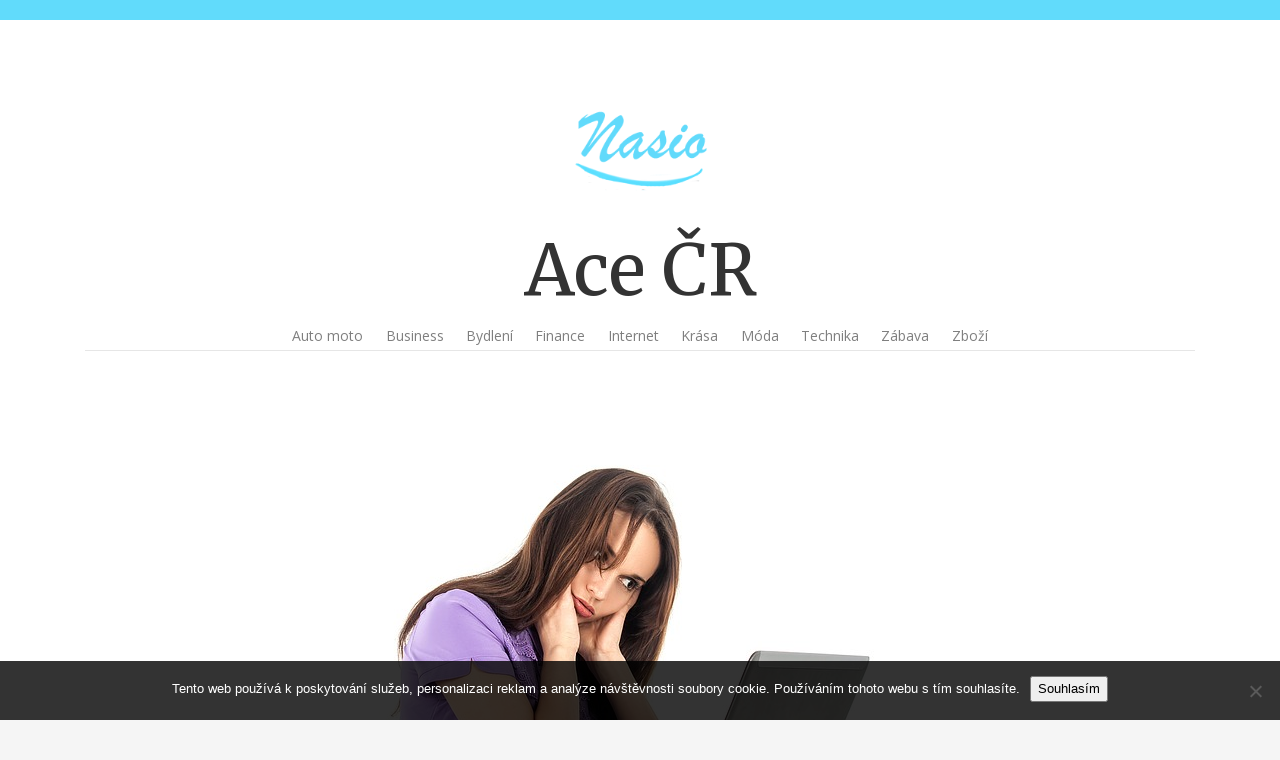

--- FILE ---
content_type: text/html; charset=UTF-8
request_url: https://www.ace-cr.cz/dokazeme-si-jeste-predstavit-den-bez-internetu/
body_size: 9552
content:
<!DOCTYPE html>
<html lang="cs" class="no-js no-svg">
<head>
    <meta charset="UTF-8">
    <meta name="viewport" content="width=device-width, initial-scale=1">
    <meta name='robots' content='index, follow, max-image-preview:large, max-snippet:-1, max-video-preview:-1' />

	<!-- This site is optimized with the Yoast SEO plugin v26.8 - https://yoast.com/product/yoast-seo-wordpress/ -->
	<title>Dokážeme si ještě představit den bez internetu?</title>
	<meta name="description" content="Internet nám ulehčuje řadu každodenních situací. Umíme si bez něj náš život představit? Jak by svět vypadal bez internetu a jak moc jsou ovlivněny naše děti?" />
	<link rel="canonical" href="https://www.ace-cr.cz/dokazeme-si-jeste-predstavit-den-bez-internetu/" />
	<meta property="og:locale" content="cs_CZ" />
	<meta property="og:type" content="article" />
	<meta property="og:title" content="Dokážeme si ještě představit den bez internetu?" />
	<meta property="og:description" content="Internet nám ulehčuje řadu každodenních situací. Umíme si bez něj náš život představit? Jak by svět vypadal bez internetu a jak moc jsou ovlivněny naše děti?" />
	<meta property="og:url" content="https://www.ace-cr.cz/dokazeme-si-jeste-predstavit-den-bez-internetu/" />
	<meta property="og:site_name" content="Ace ČR" />
	<meta property="article:published_time" content="2016-09-27T12:11:22+00:00" />
	<meta property="article:modified_time" content="2023-04-27T21:43:15+00:00" />
	<meta property="og:image" content="https://ace-cr.cz/wp-content/uploads/img_a294680_w1746_t1506510714.jpg" />
	<meta name="author" content="devene" />
	<meta name="twitter:card" content="summary_large_image" />
	<meta name="twitter:label1" content="Napsal(a)" />
	<meta name="twitter:data1" content="devene" />
	<meta name="twitter:label2" content="Odhadovaná doba čtení" />
	<meta name="twitter:data2" content="2 minuty" />
	<!-- / Yoast SEO plugin. -->


<style id='wp-img-auto-sizes-contain-inline-css' type='text/css'>
img:is([sizes=auto i],[sizes^="auto," i]){contain-intrinsic-size:3000px 1500px}
/*# sourceURL=wp-img-auto-sizes-contain-inline-css */
</style>
<style id='wp-block-library-inline-css' type='text/css'>
:root{--wp-block-synced-color:#7a00df;--wp-block-synced-color--rgb:122,0,223;--wp-bound-block-color:var(--wp-block-synced-color);--wp-editor-canvas-background:#ddd;--wp-admin-theme-color:#007cba;--wp-admin-theme-color--rgb:0,124,186;--wp-admin-theme-color-darker-10:#006ba1;--wp-admin-theme-color-darker-10--rgb:0,107,160.5;--wp-admin-theme-color-darker-20:#005a87;--wp-admin-theme-color-darker-20--rgb:0,90,135;--wp-admin-border-width-focus:2px}@media (min-resolution:192dpi){:root{--wp-admin-border-width-focus:1.5px}}.wp-element-button{cursor:pointer}:root .has-very-light-gray-background-color{background-color:#eee}:root .has-very-dark-gray-background-color{background-color:#313131}:root .has-very-light-gray-color{color:#eee}:root .has-very-dark-gray-color{color:#313131}:root .has-vivid-green-cyan-to-vivid-cyan-blue-gradient-background{background:linear-gradient(135deg,#00d084,#0693e3)}:root .has-purple-crush-gradient-background{background:linear-gradient(135deg,#34e2e4,#4721fb 50%,#ab1dfe)}:root .has-hazy-dawn-gradient-background{background:linear-gradient(135deg,#faaca8,#dad0ec)}:root .has-subdued-olive-gradient-background{background:linear-gradient(135deg,#fafae1,#67a671)}:root .has-atomic-cream-gradient-background{background:linear-gradient(135deg,#fdd79a,#004a59)}:root .has-nightshade-gradient-background{background:linear-gradient(135deg,#330968,#31cdcf)}:root .has-midnight-gradient-background{background:linear-gradient(135deg,#020381,#2874fc)}:root{--wp--preset--font-size--normal:16px;--wp--preset--font-size--huge:42px}.has-regular-font-size{font-size:1em}.has-larger-font-size{font-size:2.625em}.has-normal-font-size{font-size:var(--wp--preset--font-size--normal)}.has-huge-font-size{font-size:var(--wp--preset--font-size--huge)}.has-text-align-center{text-align:center}.has-text-align-left{text-align:left}.has-text-align-right{text-align:right}.has-fit-text{white-space:nowrap!important}#end-resizable-editor-section{display:none}.aligncenter{clear:both}.items-justified-left{justify-content:flex-start}.items-justified-center{justify-content:center}.items-justified-right{justify-content:flex-end}.items-justified-space-between{justify-content:space-between}.screen-reader-text{border:0;clip-path:inset(50%);height:1px;margin:-1px;overflow:hidden;padding:0;position:absolute;width:1px;word-wrap:normal!important}.screen-reader-text:focus{background-color:#ddd;clip-path:none;color:#444;display:block;font-size:1em;height:auto;left:5px;line-height:normal;padding:15px 23px 14px;text-decoration:none;top:5px;width:auto;z-index:100000}html :where(.has-border-color){border-style:solid}html :where([style*=border-top-color]){border-top-style:solid}html :where([style*=border-right-color]){border-right-style:solid}html :where([style*=border-bottom-color]){border-bottom-style:solid}html :where([style*=border-left-color]){border-left-style:solid}html :where([style*=border-width]){border-style:solid}html :where([style*=border-top-width]){border-top-style:solid}html :where([style*=border-right-width]){border-right-style:solid}html :where([style*=border-bottom-width]){border-bottom-style:solid}html :where([style*=border-left-width]){border-left-style:solid}html :where(img[class*=wp-image-]){height:auto;max-width:100%}:where(figure){margin:0 0 1em}html :where(.is-position-sticky){--wp-admin--admin-bar--position-offset:var(--wp-admin--admin-bar--height,0px)}@media screen and (max-width:600px){html :where(.is-position-sticky){--wp-admin--admin-bar--position-offset:0px}}

/*# sourceURL=wp-block-library-inline-css */
</style><style id='global-styles-inline-css' type='text/css'>
:root{--wp--preset--aspect-ratio--square: 1;--wp--preset--aspect-ratio--4-3: 4/3;--wp--preset--aspect-ratio--3-4: 3/4;--wp--preset--aspect-ratio--3-2: 3/2;--wp--preset--aspect-ratio--2-3: 2/3;--wp--preset--aspect-ratio--16-9: 16/9;--wp--preset--aspect-ratio--9-16: 9/16;--wp--preset--color--black: #000000;--wp--preset--color--cyan-bluish-gray: #abb8c3;--wp--preset--color--white: #ffffff;--wp--preset--color--pale-pink: #f78da7;--wp--preset--color--vivid-red: #cf2e2e;--wp--preset--color--luminous-vivid-orange: #ff6900;--wp--preset--color--luminous-vivid-amber: #fcb900;--wp--preset--color--light-green-cyan: #7bdcb5;--wp--preset--color--vivid-green-cyan: #00d084;--wp--preset--color--pale-cyan-blue: #8ed1fc;--wp--preset--color--vivid-cyan-blue: #0693e3;--wp--preset--color--vivid-purple: #9b51e0;--wp--preset--gradient--vivid-cyan-blue-to-vivid-purple: linear-gradient(135deg,rgb(6,147,227) 0%,rgb(155,81,224) 100%);--wp--preset--gradient--light-green-cyan-to-vivid-green-cyan: linear-gradient(135deg,rgb(122,220,180) 0%,rgb(0,208,130) 100%);--wp--preset--gradient--luminous-vivid-amber-to-luminous-vivid-orange: linear-gradient(135deg,rgb(252,185,0) 0%,rgb(255,105,0) 100%);--wp--preset--gradient--luminous-vivid-orange-to-vivid-red: linear-gradient(135deg,rgb(255,105,0) 0%,rgb(207,46,46) 100%);--wp--preset--gradient--very-light-gray-to-cyan-bluish-gray: linear-gradient(135deg,rgb(238,238,238) 0%,rgb(169,184,195) 100%);--wp--preset--gradient--cool-to-warm-spectrum: linear-gradient(135deg,rgb(74,234,220) 0%,rgb(151,120,209) 20%,rgb(207,42,186) 40%,rgb(238,44,130) 60%,rgb(251,105,98) 80%,rgb(254,248,76) 100%);--wp--preset--gradient--blush-light-purple: linear-gradient(135deg,rgb(255,206,236) 0%,rgb(152,150,240) 100%);--wp--preset--gradient--blush-bordeaux: linear-gradient(135deg,rgb(254,205,165) 0%,rgb(254,45,45) 50%,rgb(107,0,62) 100%);--wp--preset--gradient--luminous-dusk: linear-gradient(135deg,rgb(255,203,112) 0%,rgb(199,81,192) 50%,rgb(65,88,208) 100%);--wp--preset--gradient--pale-ocean: linear-gradient(135deg,rgb(255,245,203) 0%,rgb(182,227,212) 50%,rgb(51,167,181) 100%);--wp--preset--gradient--electric-grass: linear-gradient(135deg,rgb(202,248,128) 0%,rgb(113,206,126) 100%);--wp--preset--gradient--midnight: linear-gradient(135deg,rgb(2,3,129) 0%,rgb(40,116,252) 100%);--wp--preset--font-size--small: 13px;--wp--preset--font-size--medium: 20px;--wp--preset--font-size--large: 36px;--wp--preset--font-size--x-large: 42px;--wp--preset--spacing--20: 0.44rem;--wp--preset--spacing--30: 0.67rem;--wp--preset--spacing--40: 1rem;--wp--preset--spacing--50: 1.5rem;--wp--preset--spacing--60: 2.25rem;--wp--preset--spacing--70: 3.38rem;--wp--preset--spacing--80: 5.06rem;--wp--preset--shadow--natural: 6px 6px 9px rgba(0, 0, 0, 0.2);--wp--preset--shadow--deep: 12px 12px 50px rgba(0, 0, 0, 0.4);--wp--preset--shadow--sharp: 6px 6px 0px rgba(0, 0, 0, 0.2);--wp--preset--shadow--outlined: 6px 6px 0px -3px rgb(255, 255, 255), 6px 6px rgb(0, 0, 0);--wp--preset--shadow--crisp: 6px 6px 0px rgb(0, 0, 0);}:where(.is-layout-flex){gap: 0.5em;}:where(.is-layout-grid){gap: 0.5em;}body .is-layout-flex{display: flex;}.is-layout-flex{flex-wrap: wrap;align-items: center;}.is-layout-flex > :is(*, div){margin: 0;}body .is-layout-grid{display: grid;}.is-layout-grid > :is(*, div){margin: 0;}:where(.wp-block-columns.is-layout-flex){gap: 2em;}:where(.wp-block-columns.is-layout-grid){gap: 2em;}:where(.wp-block-post-template.is-layout-flex){gap: 1.25em;}:where(.wp-block-post-template.is-layout-grid){gap: 1.25em;}.has-black-color{color: var(--wp--preset--color--black) !important;}.has-cyan-bluish-gray-color{color: var(--wp--preset--color--cyan-bluish-gray) !important;}.has-white-color{color: var(--wp--preset--color--white) !important;}.has-pale-pink-color{color: var(--wp--preset--color--pale-pink) !important;}.has-vivid-red-color{color: var(--wp--preset--color--vivid-red) !important;}.has-luminous-vivid-orange-color{color: var(--wp--preset--color--luminous-vivid-orange) !important;}.has-luminous-vivid-amber-color{color: var(--wp--preset--color--luminous-vivid-amber) !important;}.has-light-green-cyan-color{color: var(--wp--preset--color--light-green-cyan) !important;}.has-vivid-green-cyan-color{color: var(--wp--preset--color--vivid-green-cyan) !important;}.has-pale-cyan-blue-color{color: var(--wp--preset--color--pale-cyan-blue) !important;}.has-vivid-cyan-blue-color{color: var(--wp--preset--color--vivid-cyan-blue) !important;}.has-vivid-purple-color{color: var(--wp--preset--color--vivid-purple) !important;}.has-black-background-color{background-color: var(--wp--preset--color--black) !important;}.has-cyan-bluish-gray-background-color{background-color: var(--wp--preset--color--cyan-bluish-gray) !important;}.has-white-background-color{background-color: var(--wp--preset--color--white) !important;}.has-pale-pink-background-color{background-color: var(--wp--preset--color--pale-pink) !important;}.has-vivid-red-background-color{background-color: var(--wp--preset--color--vivid-red) !important;}.has-luminous-vivid-orange-background-color{background-color: var(--wp--preset--color--luminous-vivid-orange) !important;}.has-luminous-vivid-amber-background-color{background-color: var(--wp--preset--color--luminous-vivid-amber) !important;}.has-light-green-cyan-background-color{background-color: var(--wp--preset--color--light-green-cyan) !important;}.has-vivid-green-cyan-background-color{background-color: var(--wp--preset--color--vivid-green-cyan) !important;}.has-pale-cyan-blue-background-color{background-color: var(--wp--preset--color--pale-cyan-blue) !important;}.has-vivid-cyan-blue-background-color{background-color: var(--wp--preset--color--vivid-cyan-blue) !important;}.has-vivid-purple-background-color{background-color: var(--wp--preset--color--vivid-purple) !important;}.has-black-border-color{border-color: var(--wp--preset--color--black) !important;}.has-cyan-bluish-gray-border-color{border-color: var(--wp--preset--color--cyan-bluish-gray) !important;}.has-white-border-color{border-color: var(--wp--preset--color--white) !important;}.has-pale-pink-border-color{border-color: var(--wp--preset--color--pale-pink) !important;}.has-vivid-red-border-color{border-color: var(--wp--preset--color--vivid-red) !important;}.has-luminous-vivid-orange-border-color{border-color: var(--wp--preset--color--luminous-vivid-orange) !important;}.has-luminous-vivid-amber-border-color{border-color: var(--wp--preset--color--luminous-vivid-amber) !important;}.has-light-green-cyan-border-color{border-color: var(--wp--preset--color--light-green-cyan) !important;}.has-vivid-green-cyan-border-color{border-color: var(--wp--preset--color--vivid-green-cyan) !important;}.has-pale-cyan-blue-border-color{border-color: var(--wp--preset--color--pale-cyan-blue) !important;}.has-vivid-cyan-blue-border-color{border-color: var(--wp--preset--color--vivid-cyan-blue) !important;}.has-vivid-purple-border-color{border-color: var(--wp--preset--color--vivid-purple) !important;}.has-vivid-cyan-blue-to-vivid-purple-gradient-background{background: var(--wp--preset--gradient--vivid-cyan-blue-to-vivid-purple) !important;}.has-light-green-cyan-to-vivid-green-cyan-gradient-background{background: var(--wp--preset--gradient--light-green-cyan-to-vivid-green-cyan) !important;}.has-luminous-vivid-amber-to-luminous-vivid-orange-gradient-background{background: var(--wp--preset--gradient--luminous-vivid-amber-to-luminous-vivid-orange) !important;}.has-luminous-vivid-orange-to-vivid-red-gradient-background{background: var(--wp--preset--gradient--luminous-vivid-orange-to-vivid-red) !important;}.has-very-light-gray-to-cyan-bluish-gray-gradient-background{background: var(--wp--preset--gradient--very-light-gray-to-cyan-bluish-gray) !important;}.has-cool-to-warm-spectrum-gradient-background{background: var(--wp--preset--gradient--cool-to-warm-spectrum) !important;}.has-blush-light-purple-gradient-background{background: var(--wp--preset--gradient--blush-light-purple) !important;}.has-blush-bordeaux-gradient-background{background: var(--wp--preset--gradient--blush-bordeaux) !important;}.has-luminous-dusk-gradient-background{background: var(--wp--preset--gradient--luminous-dusk) !important;}.has-pale-ocean-gradient-background{background: var(--wp--preset--gradient--pale-ocean) !important;}.has-electric-grass-gradient-background{background: var(--wp--preset--gradient--electric-grass) !important;}.has-midnight-gradient-background{background: var(--wp--preset--gradient--midnight) !important;}.has-small-font-size{font-size: var(--wp--preset--font-size--small) !important;}.has-medium-font-size{font-size: var(--wp--preset--font-size--medium) !important;}.has-large-font-size{font-size: var(--wp--preset--font-size--large) !important;}.has-x-large-font-size{font-size: var(--wp--preset--font-size--x-large) !important;}
/*# sourceURL=global-styles-inline-css */
</style>

<style id='classic-theme-styles-inline-css' type='text/css'>
/*! This file is auto-generated */
.wp-block-button__link{color:#fff;background-color:#32373c;border-radius:9999px;box-shadow:none;text-decoration:none;padding:calc(.667em + 2px) calc(1.333em + 2px);font-size:1.125em}.wp-block-file__button{background:#32373c;color:#fff;text-decoration:none}
/*# sourceURL=/wp-includes/css/classic-themes.min.css */
</style>
<link rel='stylesheet' id='cookie-notice-front-css' href='https://www.ace-cr.cz/wp-content/plugins/cookie-notice/css/front.min.css?ver=2.5.11' type='text/css' media='all' />
<link rel='stylesheet' id='kk-star-ratings-css' href='https://www.ace-cr.cz/wp-content/plugins/kk-star-ratings/src/core/public/css/kk-star-ratings.min.css?ver=5.4.10.3' type='text/css' media='all' />
<link rel='stylesheet' id='nasio-css-css' href='https://www.ace-cr.cz/wp-content/themes/nasio/style-min.css?ver=6.9' type='text/css' media='all' />
<script type="text/javascript" src="https://www.ace-cr.cz/wp-includes/js/jquery/jquery.min.js?ver=3.7.1" id="jquery-core-js"></script>
<script type="text/javascript" src="https://www.ace-cr.cz/wp-includes/js/jquery/jquery-migrate.min.js?ver=3.4.1" id="jquery-migrate-js"></script>
<link rel="alternate" type="application/ld+json" href="https://www.ace-cr.cz/dokazeme-si-jeste-predstavit-den-bez-internetu/?format=application/ld+json" title="Structured Descriptor Document (JSON-LD format)"><script type="application/ld+json" data-source="DataFeed:WordPress" data-schema="2862-post-Default">{"@context":"https:\/\/schema.org\/","@type":"Article","@id":"https:\/\/www.ace-cr.cz\/dokazeme-si-jeste-predstavit-den-bez-internetu\/#Article","mainEntityOfPage":"https:\/\/www.ace-cr.cz\/dokazeme-si-jeste-predstavit-den-bez-internetu\/","headline":"Dok\u00e1\u017eeme si je\u0161t\u011b p\u0159edstavit den bez internetu?","name":"Dok\u00e1\u017eeme si je\u0161t\u011b p\u0159edstavit den bez internetu?","description":"Internet n\u00e1m uleh\u010duje \u0159adu ka\u017edodenn\u00edch situac\u00ed. Um\u00edme si bez n\u011bj n\u00e1\u0161 \u017eivot p\u0159edstavit? Jak by sv\u011bt vypadal bez internetu a jak moc jsou ovlivn\u011bny na\u0161e d\u011bti?","datePublished":"2017-07-27","dateModified":"2023-04-27","author":{"@type":"Person","@id":"https:\/\/www.ace-cr.cz\/author\/devene\/#Person","name":"devene","url":"https:\/\/www.ace-cr.cz\/author\/devene\/","identifier":1,"image":{"@type":"ImageObject","@id":"https:\/\/secure.gravatar.com\/avatar\/4006af731f458a56e90e1a4ecbb37f08f11b51b80cb9267b6a6e5547922ff49d?s=96&d=mm&r=g","url":"https:\/\/secure.gravatar.com\/avatar\/4006af731f458a56e90e1a4ecbb37f08f11b51b80cb9267b6a6e5547922ff49d?s=96&d=mm&r=g","height":96,"width":96}},"publisher":{"@type":"Organization","name":"ace-cr.cz","logo":{"@type":"ImageObject","@id":"\/logo.png","url":"\/logo.png","width":600,"height":60}},"image":{"@type":"ImageObject","@id":"https:\/\/www.ace-cr.cz\/wp-content\/uploads\/img_a294680_w1746_t1506510714.jpg","url":"https:\/\/www.ace-cr.cz\/wp-content\/uploads\/img_a294680_w1746_t1506510714.jpg","height":0,"width":0},"url":"https:\/\/www.ace-cr.cz\/dokazeme-si-jeste-predstavit-den-bez-internetu\/","wordCount":429,"articleBody":"Pokus, kdy si \u010dlov\u011bk d\u00e1 na t\u0159icet dn\u00ed pauzu od v\u0161ech soci\u00e1ln\u00edch s\u00edt\u00ed, internetu a komunikace s\u00a0lidmi p\u0159es mobil, provedla p\u0159ed p\u00e1r m\u011bs\u00edci zn\u00e1m\u00e1 bloggerka Elisse Johansson z\u00a0blogu RawAligment. Na m\u011bs\u00edc se od v\u011bc\u00ed, kter\u00e9 ji u\u010dinily slavnou, od\u0159\u00edzla. Pot\u00e9 nato\u010dila video, ve kter\u00e9m \u0159\u00edk\u00e1, \u017ee k\u00a0rozhodnut\u00ed ud\u011blat tento pokus ji vedlo to, \u017ee si uv\u011bdomila, kolik lid\u00ed do jej\u00edho \u017eivota m\u016f\u017ee denn\u011b nahl\u00e9dnout. Proto se rozhodla tuto zkou\u0161ku podstoupit. D\u00e1le \u0159\u00edk\u00e1, \u017ee za t\u0159icet dn\u00ed se z\u00a0n\u00ed stala naprosto jin\u00e1 osobnost. C\u00edt\u00ed se b\u00fdt mnohem v\u00edce uvoln\u011bn\u00e1, netr\u00e1p\u00ed ji okoln\u00ed sv\u011bt a nem\u00e1 neust\u00e1lou pot\u0159ebu dr\u017eet v\u00a0ruce mobil. Zm\u011bnila sv\u016fj pohled na sv\u011bt, b\u011bhem t\u0159iceti dn\u00ed ji ani jednou nebolela hlava a zbavila se migr\u00e9n. M\u011bla kvalitn\u011bj\u0161\u00ed sp\u00e1nek a r\u00e1no se c\u00edtila v\u00edce odpo\u010dat\u00e1.\t\t\u017drout \u010dasu a svobodyV\u0161ichni v\u00edme, \u017ee internet n\u00e1m mnoho d\u00e1v\u00e1, av\u0161ak nikdo se nechce pozastavit nad t\u00edm, \u017ee n\u00e1m tak\u00e9 bere. Bere n\u00e1m svobodu, bere n\u00e1m \u010das. Lid\u00e9 jsou schopni na internetu sd\u00edlet v\u0161e, a to jen kv\u016fli tomu, aby jim ostatn\u00ed z\u00e1vid\u011bli, Zn\u00ed to hrozn\u011b, ale takov\u00e1 je dnes doba. V\u011bci si kupujeme ne proto, \u017ee by se n\u00e1m l\u00edbily, ale abychom je n\u00e1sledn\u011b mohli sd\u00edlet na soci\u00e1ln\u00ed s\u00edti a chlubit se jimi.\t\tVyj\u00e1d\u0159en\u00ed psycholog\u016fMus\u00edme si uv\u011bdomit, \u017ee v\u011bt\u0161ina z\u00a0n\u00e1s je\u0161t\u011b dobu bez internetu pro\u017eila. Jinak jsou na tom na\u0161e d\u011bti, kter\u00e9 se do doby po\u010d\u00edta\u010d\u016f a IT techniky narodily. Neznaj\u00ed sv\u011bt bez mobil\u016f, tablet\u016f a notebook\u016f. V\u011bt\u0161ina z\u00a0nich si nedok\u00e1\u017ee p\u0159edstavit, \u017ee by si m\u011bla po \u0161kole j\u00edt hr\u00e1t ven. Psychologov\u00e9 se shoduj\u00ed na tom, \u017ee soci\u00e1ln\u00ed s\u00edt\u011b negativn\u011b ovliv\u0148uj\u00ed mozek d\u011bt\u00ed. Nap\u0159\u00edklad to, \u017ee vedle mobilu us\u00ednaj\u00ed, m\u016f\u017ee v\u00e9st v\u00a0hor\u0161\u00edch p\u0159\u00edpadech i k\u00a0n\u00e1dor\u016fm na mozku \u010di insomnii. Mobil bychom tedy minim\u00e1ln\u011b na celou noc m\u011bli odkl\u00e1dat do m\u00edstnosti, ve kter\u00e9 nesp\u00edme a nastavit na n\u011bm re\u017eim ,,v letadle\u201c, kter\u00fd vypne Wi-Fi a vyhled\u00e1v\u00e1n\u00ed mobiln\u00edho sign\u00e1lu.\u00a0                                                                                                                                                                                                                                                                                                                                                                                        4\/5 - (10 votes)        "}</script>
<script type="application/ld+json" data-source="DataFeed:WordPress" data-schema="Breadcrumb">{"@context":"https:\/\/schema.org\/","@type":"BreadcrumbList","itemListElement":[{"@type":"ListItem","position":1,"name":"Dok\u00e1\u017eeme si je\u0161t\u011b p\u0159edstavit den bez internetu?","item":"https:\/\/www.ace-cr.cz\/dokazeme-si-jeste-predstavit-den-bez-internetu\/#breadcrumbitem"}]}</script>
<script type="application/ld+json">{
    "@context": "https://schema.org/",
    "@type": "CreativeWorkSeries",
    "name": "Dokážeme si ještě představit den bez internetu?",
    "aggregateRating": {
        "@type": "AggregateRating",
        "ratingValue": "4",
        "bestRating": "5",
        "ratingCount": "10"
    }
}</script><link rel="icon" type="image/png" href="/wp-content/uploads/fbrfg/favicon-96x96.png" sizes="96x96" />
<link rel="icon" type="image/svg+xml" href="/wp-content/uploads/fbrfg/favicon.svg" />
<link rel="shortcut icon" href="/wp-content/uploads/fbrfg/favicon.ico" />
<link rel="apple-touch-icon" sizes="180x180" href="/wp-content/uploads/fbrfg/apple-touch-icon.png" />
<link rel="manifest" href="/wp-content/uploads/fbrfg/site.webmanifest" /><link rel='stylesheet' id='font-awesome-css' href='https://www.ace-cr.cz/wp-content/themes/nasio/public/css/font-awesome.min.css?ver=6.9' type='text/css' media='all' />
<link rel='stylesheet' id='Merriweather-css' href='//fonts.googleapis.com/css?family=Merriweather&#038;display=swap&#038;ver=6.9' type='text/css' media='all' />
<link rel='stylesheet' id='OpenSans-css' href='//fonts.googleapis.com/css?family=Open+Sans&#038;ver=6.9' type='text/css' media='all' />
</head>
<body class="wp-singular post-template-default single single-post postid-2862 single-format-standard wp-theme-nasio cookies-not-set">
        <main id="root" class="wrap">
        <header role="banner">
            <div class="top-bar">
                <div class="container">
                    <div class="row">
                        <div class="col-9 social">
                        <a class="screen-reader-text skip-link" href="#site-navigation">Skip to main menu</a>
                        <a class="screen-reader-text skip-link" href="#content">Skip to content</a>
                                                    </div>
                    </div>
                </div>
            </div>

            <div class="header-wrapper">
                <div class="row header-image" >
                    <div class="header-wrapper text-center">
                        <div class="toggle-icon absolute-toggle d-block d-md-none" data-toggle="collapse"
                            data-target="#navbarMenu" aria-controls="navbarMenu" aria-expanded="false"
                            aria-label="Toggle navigation" role="button" aria-expanded="true"
                            aria-controls="navbarMenu"><span class="burger-lines" /></div>
                                                <img class="custom_logo"
                            src="https://www.ace-cr.cz/wp-content/themes/nasio/images/nasio-logo.png"
                            alt="nasio theme logo" />
                                                <h1 class="site-title"><a href="https://www.ace-cr.cz">Ace ČR</a></h1>
                    </div>
                </div>
            </div>
            <!--Navigation-->
            <nav id="site-navigation" class="navbar navbar-expand-lg nav" role="navigation"
    aria-label="Top Menu">
    <div class="container">
        <div class="navbar-collapse collapse" id="navbarMenu">
            <ul id="top-menu" class="navbar-nav mx-auto"><li id="menu-item-513" class="menu-item menu-item-type-taxonomy menu-item-object-category menu-item-513"><a href="https://www.ace-cr.cz/auto-moto/">Auto moto</a></li>
<li id="menu-item-514" class="menu-item menu-item-type-taxonomy menu-item-object-category menu-item-514"><a href="https://www.ace-cr.cz/business/">Business</a></li>
<li id="menu-item-515" class="menu-item menu-item-type-taxonomy menu-item-object-category menu-item-515"><a href="https://www.ace-cr.cz/bydleni/">Bydlení</a></li>
<li id="menu-item-516" class="menu-item menu-item-type-taxonomy menu-item-object-category menu-item-516"><a href="https://www.ace-cr.cz/finance/">Finance</a></li>
<li id="menu-item-517" class="menu-item menu-item-type-taxonomy menu-item-object-category menu-item-517"><a href="https://www.ace-cr.cz/internet/">Internet</a></li>
<li id="menu-item-518" class="menu-item menu-item-type-taxonomy menu-item-object-category menu-item-518"><a href="https://www.ace-cr.cz/krasa/">Krása</a></li>
<li id="menu-item-519" class="menu-item menu-item-type-taxonomy menu-item-object-category menu-item-519"><a href="https://www.ace-cr.cz/moda/">Móda</a></li>
<li id="menu-item-520" class="menu-item menu-item-type-taxonomy menu-item-object-category menu-item-520"><a href="https://www.ace-cr.cz/technika/">Technika</a></li>
<li id="menu-item-521" class="menu-item menu-item-type-taxonomy menu-item-object-category menu-item-521"><a href="https://www.ace-cr.cz/zabava/">Zábava</a></li>
<li id="menu-item-522" class="menu-item menu-item-type-taxonomy menu-item-object-category menu-item-522"><a href="https://www.ace-cr.cz/zbozi/">Zboží</a></li>
</ul>
        </div>
</nav><!-- #site-navigation -->        </header>
<section id="content" class="site-section">
    <div class="container">
        <div class="row blog-entries single-post">
            <div class="main-content">
			
<article id="post-2862" class="post-2862 post type-post status-publish format-standard has-post-thumbnail hentry">

    <header class="entry-header">
        <img src="https://www.ace-cr.cz/wp-content/uploads/img_a294680_w1746_t1506510714.jpg" class="attachment-full size-full wp-post-image" alt="" decoding="async" /><div class="post-meta"><span class="mr-2"><a href="https://www.ace-cr.cz/dokazeme-si-jeste-predstavit-den-bez-internetu/" rel="bookmark"><time class="entry-date" datetime="2017-07-27T13:11:22+01:00">27.7.2017</time></a></span>
<span class="author mr-2"> <a class="url fn n" href="https://www.ace-cr.cz/author/devene/" rel="author">devene</a></span></div><!-- .post-meta --><h1 class="entry-title">Dokážeme si ještě představit den bez internetu?</h1>    </header><!-- .entry-header -->

    <div class="entry-content">
        <p><!DOCTYPE html PUBLIC "-//W3C//DTD HTML 4.0 Transitional//EN" "http://www.w3.org/TR/REC-html40/loose.dtd"><br />
<html><head><meta http-equiv="Content-Type" content="text/html; charset=UTF-8"></head><body></p>
<p>Pokus, kdy si člověk dá na třicet dní pauzu od všech sociálních sítí, internetu a komunikace s lidmi přes mobil, provedla před pár měsíci známá bloggerka Elisse Johansson z blogu RawAligment. Na měsíc se od věcí, které ji učinily slavnou, odřízla. Poté natočila video, ve kterém říká, že k rozhodnutí udělat tento pokus ji vedlo to, že si uvědomila, kolik lidí do jejího života může denně nahlédnout. Proto se rozhodla tuto zkoušku podstoupit. Dále říká, že za třicet dní se z ní stala naprosto jiná osobnost. Cítí se být mnohem více uvolněná, netrápí ji okolní svět a nemá neustálou potřebu držet v ruce mobil. Změnila svůj pohled na svět, během třiceti dní ji ani jednou nebolela hlava a zbavila se migrén. Měla kvalitnější spánek a ráno se cítila více odpočatá.</p>
<h3>
	<img decoding="async" alt="únava u počítače" src="https://ace-cr.cz/wp-content/uploads/img_a294680_w1746_t1506510714.jpg"><br />
	Žrout času a svobody</h3>
<p>Všichni víme, že internet nám mnoho dává, avšak nikdo se nechce pozastavit nad tím, že nám také bere. Bere nám svobodu, bere nám čas. Lidé jsou schopni na internetu sdílet vše, a to jen kvůli tomu, aby jim ostatní záviděli, Zní to hrozně, ale taková je dnes doba. Věci si kupujeme ne proto, že by se nám líbily, ale abychom je následně mohli sdílet na sociální síti a chlubit se jimi.</p>
<h3>
	<img decoding="async" alt="silueta hlavy" src="https://ace-cr.cz/wp-content/uploads/img_a294680_w1746_t1506510741.jpg"><br />
	Vyjádření psychologů</h3>
<p>Musíme si uvědomit, že většina z nás ještě dobu bez internetu prožila. Jinak jsou na tom naše děti, které se do doby počítačů a IT techniky narodily. Neznají svět bez mobilů, tabletů a notebooků. Většina z nich si nedokáže představit, že by si měla po škole jít hrát ven. Psychologové se shodují na tom, že sociální sítě negativně ovlivňují mozek dětí. Například to, že vedle mobilu usínají, může vést v horších případech i k nádorům na mozku či insomnii. Mobil bychom tedy minimálně na celou noc měli odkládat do místnosti, ve které nespíme a nastavit na něm režim ,,v letadle“, který vypne Wi-Fi a vyhledávání mobilního signálu. <br />
</body></html></p>


<div class="kk-star-ratings kksr-auto kksr-align-left kksr-valign-bottom"
    data-payload='{&quot;align&quot;:&quot;left&quot;,&quot;id&quot;:&quot;2862&quot;,&quot;slug&quot;:&quot;default&quot;,&quot;valign&quot;:&quot;bottom&quot;,&quot;ignore&quot;:&quot;&quot;,&quot;reference&quot;:&quot;auto&quot;,&quot;class&quot;:&quot;&quot;,&quot;count&quot;:&quot;10&quot;,&quot;legendonly&quot;:&quot;&quot;,&quot;readonly&quot;:&quot;&quot;,&quot;score&quot;:&quot;4&quot;,&quot;starsonly&quot;:&quot;&quot;,&quot;best&quot;:&quot;5&quot;,&quot;gap&quot;:&quot;5&quot;,&quot;greet&quot;:&quot;&quot;,&quot;legend&quot;:&quot;4\/5 - (10 votes)&quot;,&quot;size&quot;:&quot;20&quot;,&quot;title&quot;:&quot;Dokážeme si ještě představit den bez internetu?&quot;,&quot;width&quot;:&quot;97.5&quot;,&quot;_legend&quot;:&quot;{score}\/{best} - ({count} {votes})&quot;,&quot;font_factor&quot;:&quot;1.25&quot;}'>
            
<div class="kksr-stars">
    
<div class="kksr-stars-inactive">
            <div class="kksr-star" data-star="1" style="padding-right: 5px">
            

<div class="kksr-icon" style="width: 20px; height: 20px;"></div>
        </div>
            <div class="kksr-star" data-star="2" style="padding-right: 5px">
            

<div class="kksr-icon" style="width: 20px; height: 20px;"></div>
        </div>
            <div class="kksr-star" data-star="3" style="padding-right: 5px">
            

<div class="kksr-icon" style="width: 20px; height: 20px;"></div>
        </div>
            <div class="kksr-star" data-star="4" style="padding-right: 5px">
            

<div class="kksr-icon" style="width: 20px; height: 20px;"></div>
        </div>
            <div class="kksr-star" data-star="5" style="padding-right: 5px">
            

<div class="kksr-icon" style="width: 20px; height: 20px;"></div>
        </div>
    </div>
    
<div class="kksr-stars-active" style="width: 97.5px;">
            <div class="kksr-star" style="padding-right: 5px">
            

<div class="kksr-icon" style="width: 20px; height: 20px;"></div>
        </div>
            <div class="kksr-star" style="padding-right: 5px">
            

<div class="kksr-icon" style="width: 20px; height: 20px;"></div>
        </div>
            <div class="kksr-star" style="padding-right: 5px">
            

<div class="kksr-icon" style="width: 20px; height: 20px;"></div>
        </div>
            <div class="kksr-star" style="padding-right: 5px">
            

<div class="kksr-icon" style="width: 20px; height: 20px;"></div>
        </div>
            <div class="kksr-star" style="padding-right: 5px">
            

<div class="kksr-icon" style="width: 20px; height: 20px;"></div>
        </div>
    </div>
</div>
                

<div class="kksr-legend" style="font-size: 16px;">
            4/5 - (10 votes)    </div>
    </div>
    </div><!-- .entry-content -->

</article><!-- #post-## -->			 
        </div>
               </div>
	</div>
</section>


<footer id="colophon" class="site-footer" role="contentinfo">
    <div class="container">
        <div class="row mb-5">
            <aside class="widget-area" role="complementary" aria-label="Footer">
    </aside><!-- .widget-area --><div class="footer-credits">
        <br>
    <br> 
                <a href="https://yonkov.github.io/" class="imprint">
                Designed by Atanas Yonkov            </a>
            <span> || </span>
            <a href="https://wordpress.org/" class="imprint">
                Powered by WordPress            </a>
    
</div>        </div>
        <!--row-->
    </div><!-- .container -->
</footer><!-- #colophon -->
<script type="speculationrules">
{"prefetch":[{"source":"document","where":{"and":[{"href_matches":"/*"},{"not":{"href_matches":["/wp-*.php","/wp-admin/*","/wp-content/uploads/*","/wp-content/*","/wp-content/plugins/*","/wp-content/themes/nasio/*","/*\\?(.+)"]}},{"not":{"selector_matches":"a[rel~=\"nofollow\"]"}},{"not":{"selector_matches":".no-prefetch, .no-prefetch a"}}]},"eagerness":"conservative"}]}
</script>
    <style type="text/css">
    h1,h2,h3 {
        color: ##000000;
    }

    .top-bar {
        background-color: #61DBFB;
    }

    header .navbar a {
        color: rgba(0,0,0,.5)	}

    </style>
    <script type="text/javascript" id="cookie-notice-front-js-before">
/* <![CDATA[ */
var cnArgs = {"ajaxUrl":"https:\/\/www.ace-cr.cz\/wp-admin\/admin-ajax.php","nonce":"bbff836846","hideEffect":"fade","position":"bottom","onScroll":true,"onScrollOffset":250,"onClick":false,"cookieName":"cookie_notice_accepted","cookieTime":2592000,"cookieTimeRejected":2592000,"globalCookie":false,"redirection":false,"cache":true,"revokeCookies":false,"revokeCookiesOpt":"automatic"};

//# sourceURL=cookie-notice-front-js-before
/* ]]> */
</script>
<script type="text/javascript" src="https://www.ace-cr.cz/wp-content/plugins/cookie-notice/js/front.min.js?ver=2.5.11" id="cookie-notice-front-js"></script>
<script type="text/javascript" id="kk-star-ratings-js-extra">
/* <![CDATA[ */
var kk_star_ratings = {"action":"kk-star-ratings","endpoint":"https://www.ace-cr.cz/wp-admin/admin-ajax.php","nonce":"6ff8eebb24"};
//# sourceURL=kk-star-ratings-js-extra
/* ]]> */
</script>
<script type="text/javascript" src="https://www.ace-cr.cz/wp-content/plugins/kk-star-ratings/src/core/public/js/kk-star-ratings.min.js?ver=5.4.10.3" id="kk-star-ratings-js"></script>
<script type="text/javascript" src="https://www.ace-cr.cz/wp-content/themes/nasio/assets/js/navigation-min.js?ver=6.9" id="navigation-js"></script>

		<!-- Cookie Notice plugin v2.5.11 by Hu-manity.co https://hu-manity.co/ -->
		<div id="cookie-notice" role="dialog" class="cookie-notice-hidden cookie-revoke-hidden cn-position-bottom" aria-label="Cookie Notice" style="background-color: rgba(0,0,0,0.8);"><div class="cookie-notice-container" style="color: #fff"><span id="cn-notice-text" class="cn-text-container">Tento web používá k poskytování služeb, personalizaci reklam a analýze návštěvnosti soubory cookie. Používáním tohoto webu s tím souhlasíte.</span><span id="cn-notice-buttons" class="cn-buttons-container"><button id="cn-accept-cookie" data-cookie-set="accept" class="cn-set-cookie cn-button cn-button-custom button" aria-label="Souhlasím">Souhlasím</button></span><button type="button" id="cn-close-notice" data-cookie-set="accept" class="cn-close-icon" aria-label="No"></button></div>
			
		</div>
		<!-- / Cookie Notice plugin --></main>
</body>

</html>

--- FILE ---
content_type: text/css
request_url: https://www.ace-cr.cz/wp-content/themes/nasio/style-min.css?ver=6.9
body_size: 5273
content:
.aligncenter,div.aligncenter{display:block;margin:5px auto 5px auto}.alignright{float:right;margin:5px 0 20px 20px}.alignleft{float:left;margin:5px 20px 20px 0}a img.alignright{float:right;margin:5px 0 20px 20px}a img.alignleft{float:left;margin:5px 20px 20px 0}a img.aligncenter{display:block;margin-left:auto;margin-right:auto}.wp-caption{background:#fff;border:1px solid #f0f0f0;max-width:96%;padding:5px 3px 10px;text-align:center}.wp-caption.alignnone{margin:5px 20px 20px 0}.wp-caption.alignleft{margin:5px 20px 20px 0}.wp-caption.alignright{margin:5px 0 20px 20px}.wp-caption img{border:0 none;height:auto;margin:0;max-width:98.5%;padding:0;width:auto}.wp-caption p.wp-caption-text{font-size:11px;line-height:17px;margin:0;padding:0 4px 5px}.screen-reader-text{border:0;clip:rect(1px,1px,1px,1px);clip-path:inset(50%);opacity:.8!important;height:1px;margin:-1px;overflow:hidden;padding:0;position:absolute;width:1px;word-wrap:normal!important}.screen-reader-text:focus{background-color:rgba(255,51,51,1);clip:auto!important;clip-path:none;color:#000;display:block;font-size:1em;height:auto;left:5px;line-height:normal;padding:15px 23px 14px;text-decoration:none;top:5px;width:auto;z-index:100000}.bypostauthor,.gallery-caption{padding:5px}.sticky .blog-entry{border:3px solid #61dbfb}*,::after,::before{box-sizing:border-box}html{font-family:sans-serif;line-height:1.15;-webkit-text-size-adjust:100%;-ms-text-size-adjust:100%;-ms-overflow-style:scrollbar;-webkit-tap-highlight-color:transparent}article,aside,figcaption,figure,footer,header,hgroup,main,nav,section{display:block}body{margin:0;text-align:left;background-color:#fff;font-family:'Open Sans',sans-serif;font-weight:300;font-size:17px;line-height:1.8;color:#333}a{color:#007bff;-webkit-text-decoration-skip:objects;-webkit-transition:.3s all ease;background-color:transparent;-o-transition:.3s all ease;transition:.3s all ease;text-decoration:none}a:hover{color:#0056b3;text-decoration:none}aside a,footer a,h1,h2,h3,h4,h5,h6{word-break:break-word}hr{box-sizing:content-box;height:0;overflow:visible}p{margin-top:0;margin-bottom:1rem}dl,ol,ul{margin-top:0;margin-bottom:1rem}blockquote{background:#f9f9f9;border-left:5px solid rgba(153,153,255,.7);padding:1px 10px}img{border-style:none;vertical-align:middle}.img-fluid{max-width:100%;height:auto}h1,h2,h3,h4,h5,h6{margin-top:0;margin-bottom:.5rem;color:#000;font-weight:500;line-height:1.2;font-family:Merriweather,Arial,sans-serif,"Apple Color Emoji","Segoe UI Emoji","Segoe UI Symbol","Noto Color Emoji"}h1{font-size:2.5rem}h2{font-size:2rem}h3{font-size:1.75rem}h4{font-size:1.5rem}h5{font-size:1.25rem}h6{font-size:1rem}.collapse:not(.show){display:none}.form-control{display:block;width:100%;height:calc(2.25rem + 2px);padding:.375rem .75rem;font-size:1rem;line-height:1.5;color:#495057;background-color:#fff;background-clip:padding-box;border:1px solid #ced4da;border-radius:.25rem;transition:border-color .15s ease-in-out,box-shadow .15s ease-in-out}.form-group{margin-bottom:1rem}label{display:inline-block;margin-bottom:.5rem}.row{display:-ms-flexbox;display:flex;-ms-flex-wrap:wrap;flex-wrap:wrap;margin-right:-15px;margin-left:-15px}.p-2{padding:.5rem!important}.mb-5{margin-bottom:3rem!important}@media (min-width:768px){.col-md-9{-ms-flex:0 0 75%;flex:0 0 75%;max-width:75%}}.list-unstyled{padding-left:0;list-style:none}.text-center{text-align:center!important}.container{width:100%;padding-right:15px;padding-left:15px;margin-right:auto;margin-left:auto}@media (min-width:576px){.container{max-width:540px}}@media (min-width:768px){.container{max-width:720px}}@media (min-width:992px){.container{max-width:960px}}@media (min-width:1200px){.container{max-width:1140px}}.col-md-9,.column,.sidebar-wrapper{position:relative;width:100%;min-height:1px;padding-right:15px;padding-left:15px}@media (min-width:768px){.column{-ms-flex:0 0 50%;flex:0 0 50%;max-width:50%}}@media (min-width:992px){.sidebar-wrapper{-ms-flex:0 0 33.333333%;flex:0 0 33.333333%;max-width:33.333333%}}.comment-content{padding-top:1rem}.wrap{max-width:100%;margin:0 auto;background:#fff;-webkit-box-shadow:0 0 40px 0 rgba(0,0,0,.1);box-shadow:0 0 40px 0 rgba(0,0,0,.1)}a{color:rgba(0,123,255,.8)}header{position:relative;top:0;left:0;width:100%;z-index:5;font-weight:400;background:#fff!important}header .navbar-brand{text-transform:uppercase;letter-spacing:.2em;font-weight:400;color:#fff!important}header .navbar-collapse{position:relative}header .navbar{padding-top:0;padding-bottom:0;background:0 0!important}header .navbar a{font-size:14px}#top-menu ul{list-style:none;padding:0}@media (min-width:992px){header .navbar #top-menu>li{padding:0 .7rem}}header .navbar a:hover{opacity:.7}.header-wrapper{width:100%;padding-right:15px;padding-left:15px;margin-right:auto;margin-left:auto}.header-image{background-size:cover;background-position:center;background-repeat:no-repeat;padding-top:3rem!important}code,pre{display:block;padding:9.5px;margin:0 0 10px;margin-bottom:10px;font-size:13px;line-height:1.428571429;color:#333;word-break:break-all;word-wrap:break-word;background-color:#f5f5f5;border:1px solid #ccc;border-radius:4px;overflow-x:auto;overflow-y:auto;max-width:500px}.mx-auto{margin-right:auto!important;margin-left:auto!important}@media (min-width:992px){#top-menu .sub-menu li{display:none}#top-menu .sub-menu li a{display:inline-block;width:150px;padding:.5rem .6rem}#top-menu .sub-menu{box-shadow:0 3px 3px rgba(0,0,0,.2);position:absolute;padding-left:0;text-align:left;background:#f5f5f5}#top-menu .sub-menu li:hover{background:rgba(0,0,0,.1)}#top-menu .sub-menu .sub-menu{display:inline-block}#top-menu .sub-menu.show>li{display:block}}#top-menu li.menu-item-has-children>a::after,#top-menu li.page_item_has_children>a::after{font-family:FontAwesome;content:'\25bc';font-size:7px;vertical-align:1px;padding-left:5px;opacity:.75}@media (max-width:991.98px){#top-menu .sub-menu li{display:block;padding-left:0}#top-menu{border-top:3px solid #61dbfb;-webkit-box-shadow:0 2px 5px rgba(0,0,0,.1);-moz-box-shadow:0 2px 5px rgba(0,0,0,.1);box-shadow:0 2px 5px rgba(0,0,0,.1)}#top-menu .sub-menu{padding-left:0}header .navbar a{padding:1.7rem 1rem}}.current-menu-item>a{font-weight:700}@media (max-width:767.98px){header .navbar a{padding:.5rem 0}}#top-menu .menu-item-has-children ul.focused li{display:block}#top-menu li.menu-item-has-children li a:focus{background-color:rgba(0,0,0,.03)}.absolute-toggle{position:absolute;left:15px;top:7em}.absolute-toggle:hover{cursor:pointer}.absolute-toggle .burger-lines{width:30px;display:inline-block;height:2px;background:#000;position:relative}.absolute-toggle .burger-lines:after,.absolute-toggle .burger-lines:before{position:absolute;height:2px;content:"";background:#000;width:100%;left:0}.absolute-toggle .burger-lines:before{top:-10px}.absolute-toggle .burger-lines:after{bottom:-10px}.navbar-nav{display:-ms-flexbox;display:flex;-ms-flex-direction:column;flex-direction:column;padding-left:0;margin-bottom:0;list-style:none}.navbar-collapse{-ms-flex-preferred-size:100%;flex-basis:100%;-ms-flex-positive:1;flex-grow:1;-ms-flex-align:center;align-items:center}@media (max-width:992px){header .navbar a{font-size:14px;display:block;padding:10px 5%;border-bottom:1px solid rgba(0,0,0,.2);color:#666;text-align:left}header .navbar a:hover{background-color:rgba(0,0,0,.03)}#site-navigation .container{max-width:unset;background:#f5f5f5}.navbar-nav{display:-ms-flexbox;display:flex;-ms-flex-direction:column;flex-direction:column;padding-left:0;margin-bottom:0;list-style:none;width:80%;background:#fff;padding:2em;border-bottom:1px solid#f5f5f5;border-top:1px solid#f5f5f5;background:#fff}}.menu-item-has-children>ul{padding-left:50px}@media (max-width:991.98px){.navbar-expand-lg>.container,.navbar-expand-lg>.container-fluid{padding-right:0;padding-left:0}}@media (min-width:992px){.navbar-expand-lg .navbar-nav{-ms-flex-direction:row;flex-direction:row}.navbar-expand-lg .navbar-nav .dropdown-menu{position:absolute}.navbar-expand-lg .navbar-nav .nav-link{padding-right:.5rem;padding-left:.5rem}.navbar-expand-lg>.container,.navbar-expand-lg>.container-fluid{-ms-flex-wrap:nowrap;flex-wrap:nowrap}.navbar-expand-lg .navbar-collapse{display:-ms-flexbox!important;display:flex!important;-ms-flex-preferred-size:auto;flex-basis:auto}.navbar-expand-lg .navbar-toggler{display:none}}.site-title a{color:#333;font-size:70px}@media (max-width:991.98px){.site-title a{font-size:48px}}.top-bar{background:#61dbfb;padding:10px 0}.top-bar .search-icon a,.top-bar .social a{color:#fff;opacity:.5;padding:5px}.top-bar .search-icon a:hover,.top-bar .social a:hover{opacity:1}.top-bar .social{text-align:left}.top-bar .search-icon{text-align:right}.custom_logo{height:160px}@media screen and (max-width:695px){.custom_logo{height:100px!important;margin-bottom:10px}}.navbar .container>div{border-bottom:1px solid #e6e6e6}@media (max-width:767.98px){.navbar .container>div{border-bottom:none}}.category-meta-field{display:inline-block;background:#61dbfb;padding:2px 8px;line-height:1.5;font-size:12px;border-radius:4px;text-transform:uppercase;color:#fff!important;margin-right:10px;letter-spacing:.2em}.category-meta-field:hover{border-color:#007bff;background:#007bff}.entry-date{display:inline-block;background:rgba(153,153,255,.8);padding:4px 8px 2px;line-height:1.5;font-size:12px;border-radius:4px;text-transform:uppercase;color:#fff!important;margin-right:5px;letter-spacing:.2em}.entry-date:hover{background:rgba(153,153,255,1)}.url.fn.n{display:inline-block;background:rgba(255,51,51,.6);padding:4px 8px 2px;line-height:1.5;font-size:12px;border-radius:4px;text-transform:uppercase;color:#fff!important;margin-right:5px;letter-spacing:.2em}.url.fn.n:hover{background:rgba(255,51,51,1)}.a-block{display:block;background-size:cover;background-position:center center;padding:30px 80px;position:relative;margin-bottom:30px;height:300px}.a-block.sm{padding:30px 30px}@media (max-width:767.98px){.a-block{padding:30px}}.a-block.height-lg{height:500px}.a-block.height-md{height:400px}.a-block:before{background:#000;position:absolute;content:"";z-index:1;opacity:.3;-webkit-transition:.3s all ease;-o-transition:.3s all ease;transition:.3s all ease;top:0;left:0;right:0;bottom:0}.a-block .text{position:relative;z-index:2;max-width:100%}.a-block .text.half-to-full{max-width:50%}@media (max-width:767.98px){.a-block .text.half-to-full{max-width:100%}}.a-block .text .post-meta{color:#fff;text-transform:uppercase;letter-spacing:.1em;font-size:13px;margin-bottom:30px}.a-block .text .post-meta .author img{width:30px;border-radius:50%;display:inline-block}.a-block .text h3{color:#fff;border:1px solidi red}.a-block .text p{color:#fff}.a-block:hover:before{opacity:.4}.bio{padding:15px;background:#fff;border:1px solid #e6e6e6;font-family:'Open Sans',sans-serif}.bio img{border:4px solid #fff;-webkit-box-shadow:0 10px 30px -10px rgba(0,0,0,.4);box-shadow:0 10px 30px -10px rgba(0,0,0,.4);max-width:100px;margin-top:-4em;border-radius:50%;position:relative;margin-bottom:30px}.bio h2{font-size:20px}.bio .bio-body .social a{color:#000}.bio-body p{font-size:15px}.box{padding:30px;background:#fff}.site-section{padding:2em 0;position:relative;z-index:0}.site-section.py-md{padding:3em 0}.img-bg{background-size:cover}@media (max-width:991.98px){.img-md-fluid{max-width:100%}}.section-cover{background-size:cover;position:relative;background-position:top left}.section-cover,.section-cover .intro{height:500px}.section-cover p{color:#fff}.section-cover h2{color:#fff}.mb-4{margin-bottom:1.5rem!important}.home .search-form .form-group #s,.site-footer .search-form .form-group #s{margin-top:-30px}.home .search-form .icon{top:49%;right:5px}.blog-entries .blog-entry{display:block;-webkit-transition:.3s all ease;-o-transition:.3s all ease;transition:.3s all ease;margin-bottom:30px;position:relative}.blog-entries .blog-entry:focus,.blog-entries .blog-entry:hover{top:-1px;-webkit-box-shadow:0 3px 50px -2px rgba(0,0,0,.2)!important;box-shadow:0 3px 50px -2px rgba(0,0,0,.2)!important}.blog-entries .blog-entry:hover img{opacity:.2}.blog-entry::before{font-family:FontAwesome;content:'\f055';color:#61dbfb;font-weight:400;font-size:24px;position:absolute;top:45%;left:50%;transform:translate(-50%,-50%);-ms-transform:translate(-50%,-50%);text-align:center;transition:all .6s;z-index:-1}.blog-entry:hover::before{top:40%;text-align:center;z-index:10}.blog-entry.no-image:hover::before{display:none}.blog-entries .blog-entry .blog-content-body{padding:20px 12px 10px;border:1px solid #efefef;background:#fff}@media (min-width:768px){.blog-entries .blog-entry .blog-content-body{min-height:93px}}img{max-width:100%}.blog-entries .blog-entry img{max-width:100%;object-fit:cover}@media (min-width:768px){.blog-entries .blog-entry img{height:233px}}@media (min-width:1200px){.blog-entries .blog-entry img{width:350px}}.blog-entries .blog-entry h2{font-size:18px;line-height:1.5}.blog-entries .blog-entry p{font-size:13px;color:gray}.blog-entries .post-meta{margin-bottom:20px;font-size:14px;color:#b3b3b3}.blog-entries .post-meta .author img{width:30px;border-radius:50%;display:inline-block}.box{overflow:hidden;border-radius:4px;display:block}.box img{border-top-left-radius:4px;border-top-right-radius:4px;-webkit-transition:.3s all ease;-o-transition:.3s all ease;transition:.3s all ease}.box .box-body{padding:20px;border:1px solid #e9ecef;border-top:none;border-bottom-left-radius:4px;border-bottom-right-radius:4px;-webkit-transition:.3s all ease;-o-transition:.3s all ease;transition:.3s all ease}.box h2{font-size:18px;font-family:"Josefin Sans",-apple-system,BlinkMacSystemFont,"Segoe UI",Roboto,"Helvetica Neue",Arial,sans-serif,"Apple Color Emoji","Segoe UI Emoji","Segoe UI Symbol","Noto Color Emoji";-webkit-transition:.3s all ease;-o-transition:.3s all ease;transition:.3s all ease}.box.hover:focus img,.box.hover:hover img{margin-top:-20px}.box.hover:focus .box-body,.box.hover:hover .box-body{background:#6610f2;color:#fff;padding:30px 20px;border-color:#6610f2}.box.hover:focus h2,.box.hover:hover h2{color:#fff}.children-info li{display:block;margin-bottom:15px;padding-bottom:15px;border-bottom:1px dotted #dee2e6}.sidebar{padding-left:5em}@media (max-width:991.98px){.sidebar{padding-left:15px}}.sidebar-box{margin-bottom:4em;font-size:15px;width:100%;float:left;background:#fff}.recentcomments{padding-bottom:15px}.sidebar-box :last-child{margin-bottom:0}.sidebar-box .heading{font-size:18px;margin-bottom:30px;padding-bottom:20px;border-bottom:1px solid #e6e6e6}.col-md-7 ul,.sidebar-box ul{padding-left:0}.heading{color:#000}.heading.border-bottom{position:relative;padding-bottom:30px}.heading.border-bottom:before{bottom:0;position:absolute;content:"";width:50px;height:2px;left:50%;-webkit-transform:translateX(-50%);-ms-transform:translateX(-50%);transform:translateX(-50%);background:#6610f2}.text-black{color:#000!important}.stretch-section .video{display:block;position:relative;-webkit-box-shadow:4px 4px 70px -20px rgba(0,0,0,.5);box-shadow:4px 4px 70px -20px rgba(0,0,0,.5)}.comment-content{font-size:15px}#commentform{background-color:#f8f9fa!important;padding:3rem}#commentform label{display:block}@media (max-width:448px){#commentform input{width:100%}}.comment-form-wrap{clear:both}.comment-list{padding:0;margin:0}.comment-list .children{padding:50px 0 0 40px;margin:0;float:left;width:100%}.comment-list li{padding:0;margin:0 0 30px 0;float:left;width:100%;clear:both;list-style:none}.comment-list li .vcard img{border-radius:50%}.comment-list li .comment-body h3{font-size:20px}.comment-list li .comment-body .meta{text-transform:uppercase;font-size:13px;letter-spacing:.1em;color:#ccc}.comment-list li .comment-body .reply{padding:5px 10px;background:#e6e6e6;color:#000;text-transform:uppercase;font-size:14px}.comment-list li .comment-body .reply:hover{color:#000}.search-form-wrap{margin-bottom:5em;display:block}.search-form .form-group{position:relative}.search-form .form-group #s{padding-right:50px;background:#f7f7f7;padding:15px 15px;border:none}.search-form .icon{position:absolute;top:71%;right:5px;-webkit-transform:translateY(-50%);-ms-transform:translateY(-50%);transform:translateY(-50%)}.site-footer .search-form .icon{top:49%}.site-footer .row{margin-left:unset;margin-right:unset}.list-unstyled.check li{position:relative;padding-left:30px;line-height:1.3;margin-bottom:10px}.list-unstyled.check li:before{color:#17a2b8;left:0;font-family:Ionicons;content:"\f122";position:absolute}.overflow{position:relative;overflow-x:hidden}.widget-column.footer-widget-2>section:first-child{margin-right:3em}.border-t{border-top:1px solid #f8f9fa}.btn.btn-primary.btn-sm.rounded{background:#61dbfb;border:#61dbfb;border-radius:25px!important}.page-item.active .page-link{z-index:1;color:#fff;background-color:#007bff;border-color:#007bff}body,html{height:100%}body{display:-ms-flexbox;-ms-flex-align:center;align-items:center;background-color:#f5f5f5}@media (min-width:992px){.submit-form{width:100%;max-width:25%;padding-top:15px;padding-bottom:15px;margin:auto}}.submit-form .checkbox{font-weight:400}.submit-form .form-control{position:relative;box-sizing:border-box;height:auto;padding:10px;font-size:16px}.submit-form .form-control:focus{z-index:2}.submit-form input[type=email]{margin-bottom:-1px;border-bottom-right-radius:0;border-bottom-left-radius:0}.submit-form input[type=password]{margin-bottom:10px;border-top-left-radius:0;border-top-right-radius:0}button,input,optgroup,select,textarea{margin:0;font-family:inherit;font-size:inherit;line-height:inherit}.btn,.form-control{outline:0;-webkit-box-shadow:none!important;box-shadow:none!important;border-radius:0}.btn:active,.btn:focus,.form-control:active,.form-control:focus{outline:0}.form-control{-webkit-box-shadow:none!important;box-shadow:none!important}textarea.form-control{height:inherit}.btn{-webkit-transition:.3s all ease;-o-transition:.3s all ease;transition:.3s all ease;padding:8px 20px}.btn.btn-primary{color:#fff;border-width:2px}.btn.btn-primary:active,.btn.btn-primary:focus,.btn.btn-primary:hover{border-color:#8540f5;background:#8540f5}.btn.btn-sm{font-size:14px}.btn.btn-outline-primary{border-width:2px;color:#6610f2}.btn.btn-outline-primary:active,.btn.btn-outline-primary:focus,.btn.btn-outline-primary:hover{color:#fff}.btn.btn-outline-white{border-width:2px;border-color:#fff;color:#fff}.btn.btn-outline-white:focus,.btn.btn-outline-white:hover{background:#fff;color:#000;border-width:2px}.btn:hover{-webkit-box-shadow:0 3px 10px -2px rgba(0,0,0,.2)!important;box-shadow:0 3px 10px -2px rgba(0,0,0,.2)!important}.btn:not(:disabled):not(.disabled){cursor:pointer}.btn{border:1px solid transparent;padding:.375rem .75rem;font-size:1rem;line-height:1.5;border-radius:.25rem}@media screen and (prefers-reduced-motion:reduce){.btn{transition:none}}.btn:focus,.btn:hover{text-decoration:none}.btn.focus,.btn:focus{outline:0;box-shadow:0 0 0 .2rem rgba(0,123,255,.25)}.btn.btn-lg.btn-primary.btn-block{border-color:#61dbfb;background:#61dbfb}.btn.btn-lg.btn-primary.btn-block:hover{border-color:#007bff;background:#007bff}.text-center.form{background-color:#f5f5f5;padding:40px}.btn.btn-primary.btn-sm.rounded:hover{background:#007bff}.element-animate{opacity:0;visibility:visible}.btn.btn-primary:active,.btn.btn-primary:focus,.btn.btn-primary:hover{border-color:#007bff;background:#007bff}.btn.btn-primary{background:#61dbfb;border-color:#61dbfb}@media (min-width:992px){.absolute-toggle{display:none!important}}.nav{text-align:center}.post .wp-post-image{max-width:100%;max-height:100%}.page .wp-post-image{padding-bottom:15px}.post-meta{padding:30px 0 0;text-align:left}.post .entry-title{padding-bottom:10px}@media (min-width:767.98px){.single-post .main-content{display:block;margin:0 auto}}@media (min-width:992px){.main-content{-ms-flex:0 0 66.666667%;flex:0 0 66.666667%;max-width:66.666667%}}.main-content{width:100%;max-width:42em;min-height:1px;padding-right:15px;padding-left:15px;text-align:justify}.default-image,aside .wp-post-image{width:100px;min-height:80px;object-fit:scale-down;margin-right:5px}section[id*=recent-comments] ul,section[id*=recent-posts] ul{padding:0}section[id*=recent-posts] li{position:relative;list-style:none;padding:7px 0;line-height:1.4}section[id*=recent-posts] li a{position:absolute;padding-left:10px}aside li{list-style:none}section[id*=recent-comments] li{padding:7px 0}#secondary section[id*=search] h3{display:none}section[id*=recent-comments] h2,section[id*=recent-posts] h2{font-size:18px;margin-bottom:10px;padding-bottom:20px;border-bottom:1px solid #e6e6e6}.fa-search::before{content:"\f002";color:#6c757d}.search-form .icon{border:unset;background:0 0!important}.comment-list li .comment-body .reply{background:0 0}.comment-reply-link{background-color:#e3e3e3;padding:5px 10px}.site-footer section[id*=recent-comments] h2,.site-footer section[id*=recent-posts] h2{font-size:14px;margin-bottom:unset;border-bottom:unset}.site-footer{background-size:cover;background-position:center center;background-repeat:no-repeat;padding:5em 0 .1em;background:#262626;color:#999}.site-footer p{font-size:16px}.site-footer .form-group{background:#262626}.site-footer a:hover{color:#fafafa}.site-footer .post-entry-sidebar ul li a h4{color:#fff}.site-footer .footer-social li a>span{width:30px}.site-footer a{color:#fff}.site-footer a:hover{opacity:.5}.site-footer h2,.site-footer h3{color:#fff;margin-bottom:30px;font-size:14px;text-transform:uppercase;letter-spacing:.2em}.site-footer p{color:rgba(255,255,255,.5)}.site-footer ul>li a{font-size:14px}@media screen and (min-width:994px){.site-footer .search-form-wrap{width:70%}}.blog-entry-footer .post-meta{color:#fff;font-size:15px}.footer-credits{text-align:center;font-size:16px;color:#999}@media screen and (max-width:993px){.widget-column.footer-widget-2 section{padding-top:20px}}@media screen and (max-width:898px){.row .d-md-none{display:block!important}}.site-footer a:hover{color:#fafafa!important}.widget-column li{list-style:none}@media (min-width:992.98px){.widget-area{display:flex}.widget-column{display:flex;width:100%}.sidebar-box .footer-widget-2{display:flex}}.social-links-menu{list-style:none;float:left;margin-bottom:0}.social-links-menu li{display:inline-block}.navigation li a,.navigation li a:hover,.navigation li.active a,.navigation li.disabled{color:#fff;text-decoration:none}.navigation li{display:inline-block}.navigation li a{font-size:15px}.navigation li a,.navigation li a:hover,.navigation li.active a,.navigation li.disabled{background-color:#61dbfb;border-radius:25px;cursor:pointer;padding:.7rem}.navigation li a:hover,.navigation li.active a{background-color:rgba(0,123,255,.8)}

--- FILE ---
content_type: application/javascript
request_url: https://www.ace-cr.cz/wp-content/themes/nasio/assets/js/navigation-min.js?ver=6.9
body_size: 111
content:
!function(n){n(".toggle-icon").click(function(){n("#navbarMenu").toggleClass("show")}),n(window).load(function(){setTimeout(function(){var e;e=n("#top-menu .menu-item-has-children"),window.matchMedia("(min-width: 601px)").matches&&n(e).hover(function(e){n(this).children("ul").addClass("show")},function(){n(this).children("ul").removeClass("show")}),n(".menu-item-has-children a").focus(function(){n(this).siblings("ul").addClass("show")}),(e=document.getElementById("top-menu")).addEventListener("focusout",t=>{!e.contains(t.relatedTarget)&&n("#top-menu .sub-menu").removeClass("show")})},100)})}(jQuery);